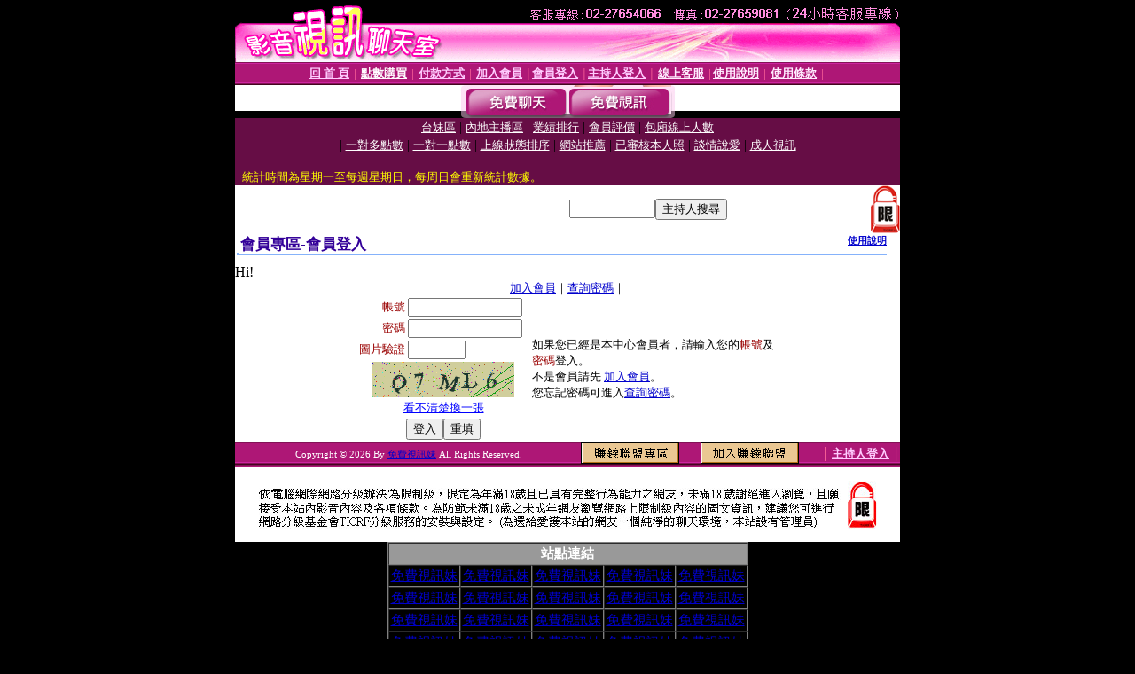

--- FILE ---
content_type: text/html; charset=Big5
request_url: http://x244.cgn5.com/V4/?AID=170028&FID=1272467&WEBID=AVSHOW
body_size: 392
content:
<script>alert('請先登入會員才能進入主播包廂')</script><script>location.href = '/index.phtml?PUT=up_logon&FID=1272467';</script><form method='POST' action='https://gf744.com/GO/' name='forms' id='SSLforms'>
<input type='hidden' name='CONNECT_ID' value=''>
<input type='hidden' name='FID' value='1272467'>
<input type='hidden' name='SID' value='pgnflo6j4skncfdibgorbqckvbmkjfre'>
<input type='hidden' name='AID' value='170028'>
<input type='hidden' name='LTYPE' value='U'>
<input type='hidden' name='WURL' value='http://x244.cgn5.com'>
</FORM><script Language='JavaScript'>document.getElementById('SSLforms').submit();self.window.focus();</script>